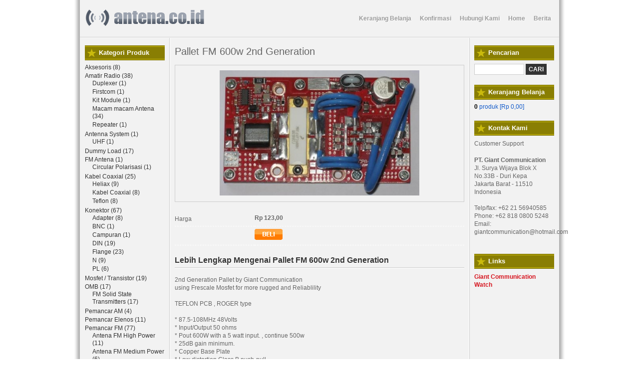

--- FILE ---
content_type: text/html
request_url: http://www.antena.co.id/product-detail/29/439/pallet-fm-600w-2nd-generation
body_size: 15394
content:
<!DOCTYPE html>
<html>
<head>
<meta name="google-site-verification" content="Tl1z0B-Xx8l_eSxSdoboo7gEyHbUzz93nSQG-8lFcsQ" />
<meta http-equiv="Content-Type" content="text/html; charset=utf-8" />
<title>Pallet FM 600w 2nd Generation</title>
<meta name="keywords" content="Pallet FM 600w 2nd Generation, Booster, Pemancar TV, Pemancar FM, Pemancar Radio, FM Transmitter, Antenna FM, Yagi, Repeater, Tabung Tube, Antenna System, Dummy Load, Studio Equipment, RVR, OMB, Konektor, Sinteck
" />
<meta name="description" content="2nd Generation Pallet by Giant Communication
using Frescale Mosfet for more rugged and Reliablility
TEFLON PCB , ROGER type
* 87.5-108MHz 48Volts
* Input/Output 50 ohms" />
<link href="http://www.antena.co.id/templates/frontend/Antena/css/standard.css" rel="stylesheet" type="text/css" />
<link href="http://www.antena.co.id/templates/frontend/Antena/css/grid.css" rel="stylesheet" type="text/css" />
<link href="http://www.antena.co.id/templates/frontend/Antena/css/layout.css" rel="stylesheet" type="text/css" />
<link href="http://www.antena.co.id/templates/frontend/Antena/css/block.css" rel="stylesheet" type="text/css" />
<link href="http://www.antena.co.id/templates/frontend/Antena/css/moodalbox.css" rel="stylesheet" type="text/css" />
<link href="http://www.antena.co.id/templates/frontend/Antena/css/slimbox.css" rel="stylesheet" type="text/css" />
<script type="text/javascript">
var baseurl = 'http://www.antena.co.id/';
var templateurl = 'http://www.antena.co.id/templates/frontend/Antena/';
var globalShoppingCartItemCount = 0;
var globalShoppingCartTotalPrice = 0;
var productincart = new Array();
</script>
<script type="text/javascript" src="http://www.antena.co.id/templates/frontend/Antena/js/mootools.js"></script>
<script type="text/javascript" src="http://www.antena.co.id/templates/frontend/Antena/js/slimbox.js"></script>
<script type="text/javascript" src="http://www.antena.co.id/templates/frontend/Antena/js/moodalbox.js"></script>
<script type="text/javascript" src="http://www.antena.co.id/templates/frontend/Antena/js/function.js"></script>
</head>
<body>
<div class="body-wrap">
	<div class="body">
		<div class="header">
			<div class="logo grid_5">
				<a href="http://www.antena.co.id/"><img src="http://www.antena.co.id/templates/frontend/Antena/images/logo.png" alt="" /></a>
			</div>
			<div class="header-menu grid_11">
				<div class="horizontal-menu">
	<div class="horizontal-menu-content">
		<a href="http://www.antena.co.id/shoppingcart" class="horizontal-menu-item first"><span>Keranjang Belanja</span></a>
		<a href="http://www.antena.co.id/konfirmasi" class="horizontal-menu-item"><span>Konfirmasi</span></a>
		<a href="http://www.antena.co.id/page/tentang-kami" class="horizontal-menu-item"><span>Hubungi Kami</span></a>
		<a href="http://www.antena.co.id//" class="horizontal-menu-item"><span>Home</span></a>
		<a href="http://www.antena.co.id/news" class="horizontal-menu-item"><span>Berita</span></a>
		</div>
</div>
			</div>
			<div class="clear"></div>
		</div>
		<div class="header-sep"></div>
		<div class="wrap">
			<div class="grid_3 sidebar sidebar-l">
				<div class="menu">
	<h3><span>Kategori Produk</span></h3>
		<ul>
			<li><a href="http://www.antena.co.id/category/19/aksesoris" title="Aksesoris">Aksesoris (8)</a>				</li>
			<li><a href="http://www.antena.co.id/category/11/amatir-radio" title="Amatir Radio">Amatir Radio (38)</a>			<ul class="children">
			<li><a href="http://www.antena.co.id/category/70/amatir-radio-duplexer" title="Duplexer">Duplexer (1)</a>				</li>
		<li><a href="http://www.antena.co.id/category/65/amatir-radio-firstcom" title="Firstcom">Firstcom (1)</a>				</li>
		<li><a href="http://www.antena.co.id/category/69/amatir-radio-kit-module" title="Kit Module">Kit Module (1)</a>				</li>
		<li><a href="http://www.antena.co.id/category/67/amatir-radio-macam-macam-antena" title="Macam macam Antena">Macam macam Antena (34)</a>				</li>
		<li><a href="http://www.antena.co.id/category/68/amatir-radio-repeater" title="Repeater">Repeater (1)</a>				</li>
	</ul>
			</li>
			<li><a href="http://www.antena.co.id/category/10/antenna-system" title="Antenna System">Antenna System (1)</a>			<ul class="children">
			<li><a href="http://www.antena.co.id/category/50/antenna-system-uhf" title="UHF">UHF (1)</a>				</li>
	</ul>
			</li>
			<li><a href="http://www.antena.co.id/category/16/dummy-load" title="Dummy Load">Dummy Load (17)</a>				</li>
			<li><a href="http://www.antena.co.id/category/72/fm-antena" title="FM Antena">FM Antena (1)</a>			<ul class="children">
			<li><a href="http://www.antena.co.id/category/73/fm-antena-circular-polarisasi" title="Circular Polarisasi">Circular Polarisasi (1)</a>				</li>
	</ul>
			</li>
			<li><a href="http://www.antena.co.id/category/17/kabel-coaxial" title="Kabel Coaxial">Kabel Coaxial (25)</a>			<ul class="children">
			<li><a href="http://www.antena.co.id/category/44/kabel-coaxial-heliax" title="Heliax">Heliax (9)</a>				</li>
		<li><a href="http://www.antena.co.id/category/46/kabel-coaxial-kabel-coaxial" title="Kabel Coaxial">Kabel Coaxial (8)</a>				</li>
		<li><a href="http://www.antena.co.id/category/45/kabel-coaxial-teflon" title="Teflon">Teflon (8)</a>				</li>
	</ul>
			</li>
			<li><a href="http://www.antena.co.id/category/12/konektor" title="Konektor">Konektor (67)</a>			<ul class="children">
			<li><a href="http://www.antena.co.id/category/42/konektor-adapter" title="Adapter">Adapter (8)</a>				</li>
		<li><a href="http://www.antena.co.id/category/41/konektor-bnc" title="BNC">BNC (1)</a>				</li>
		<li><a href="http://www.antena.co.id/category/43/konektor-campuran" title="Campuran">Campuran (1)</a>				</li>
		<li><a href="http://www.antena.co.id/category/38/konektor-din" title="DIN">DIN (19)</a>				</li>
		<li><a href="http://www.antena.co.id/category/37/konektor-flange" title="Flange">Flange (23)</a>				</li>
		<li><a href="http://www.antena.co.id/category/39/konektor-n" title="N">N (9)</a>				</li>
		<li><a href="http://www.antena.co.id/category/40/konektor-pl" title="PL">PL (6)</a>				</li>
	</ul>
			</li>
			<li><a href="http://www.antena.co.id/category/14/mosfet-transistor" title="Mosfet / Transistor">Mosfet / Transistor (19)</a>				</li>
			<li><a href="http://www.antena.co.id/category/9/omb" title="OMB">OMB (17)</a>			<ul class="children">
			<li><a href="http://www.antena.co.id/category/36/omb-fm-solid-state-transmitters" title="FM Solid State Transmitters ">FM Solid State Transmitters  (17)</a>				</li>
	</ul>
			</li>
			<li><a href="http://www.antena.co.id/category/4/pemancar-am" title="Pemancar AM">Pemancar AM (4)</a>				</li>
			<li><a href="http://www.antena.co.id/category/5/pemancar-elenos" title="Pemancar Elenos">Pemancar Elenos (11)</a>				</li>
			<li><a href="http://www.antena.co.id/category/3/pemancar-fm" title="Pemancar FM">Pemancar FM (77)</a>			<ul class="children">
			<li><a href="http://www.antena.co.id/category/31/pemancar-fm-antena-fm-high-power" title="Antena FM High Power">Antena FM High Power (11)</a>				</li>
		<li><a href="http://www.antena.co.id/category/30/pemancar-fm-antena-fm-medium-power" title="Antena FM Medium Power">Antena FM Medium Power (6)</a>				</li>
		<li><a href="http://www.antena.co.id/category/29/pemancar-fm-booster" title="Booster">Booster (21)</a>				</li>
		<li><a href="http://www.antena.co.id/category/33/pemancar-fm-combinersplitter" title="Combiner/Splitter">Combiner/Splitter (8)</a>				</li>
		<li><a href="http://www.antena.co.id/category/28/pemancar-fm-kit-module" title="Kit Module">Kit Module (6)</a>				</li>
		<li><a href="http://www.antena.co.id/category/32/pemancar-fm-low-pass-filter" title="Low Pass Filter">Low Pass Filter (9)</a>				</li>
		<li><a href="http://www.antena.co.id/category/26/pemancar-fm-paket-pemancar-fm" title="Paket Pemancar FM">Paket Pemancar FM (2)</a>				</li>
		<li><a href="http://www.antena.co.id/category/27/pemancar-fm-pemancar-fm-siap-pakai" title="Pemancar FM Siap Pakai">Pemancar FM Siap Pakai (14)</a>				</li>
	</ul>
			</li>
			<li><a href="http://www.antena.co.id/category/1/pemancar-tv" title="Pemancar TV">Pemancar TV (39)</a>			<ul class="children">
			<li><a href="http://www.antena.co.id/category/24/pemancar-tv-band-pass-filter" title="Band Pass Filter">Band Pass Filter (4)</a>				</li>
		<li><a href="http://www.antena.co.id/category/2/pemancar-tv-paket-pemancar-tv-uhf" title="Paket Pemancar TV UHF">Paket Pemancar TV UHF (6)</a>				</li>
		<li><a href="http://www.antena.co.id/category/20/pemancar-tv-paket-pemancar-tv-vhf" title="Paket Pemancar TV VHF">Paket Pemancar TV VHF (3)</a>				</li>
		<li><a href="http://www.antena.co.id/category/23/pemancar-tv-pallet-amplifier" title="Pallet Amplifier">Pallet Amplifier (12)</a>				</li>
		<li><a href="http://www.antena.co.id/category/25/pemancar-tv-pemancar-tv-siap-pakai" title="Pemancar TV Siap Pakai">Pemancar TV Siap Pakai (13)</a>				</li>
		<li><a href="http://www.antena.co.id/category/22/pemancar-tv-tv-link" title="TV Link">TV Link (1)</a>				</li>
	</ul>
			</li>
			<li><a href="http://www.antena.co.id/category/13/power-supply" title="Power Supply">Power Supply (14)</a>				</li>
			<li><a href="http://www.antena.co.id/category/8/rvr" title="RVR">RVR (10)</a>				</li>
			<li><a href="http://www.antena.co.id/category/7/sinteck" title="Sinteck">Sinteck (14)</a>				</li>
			<li><a href="http://www.antena.co.id/category/18/spare-part" title="Spare Part">Spare Part (12)</a>			<ul class="children">
			<li><a href="http://www.antena.co.id/category/47/spare-part-heatsink" title="Heatsink">Heatsink (6)</a>				</li>
		<li><a href="http://www.antena.co.id/category/48/spare-part-toroid" title="Toroid">Toroid (5)</a>				</li>
		<li><a href="http://www.antena.co.id/category/49/spare-part-variable-resistor" title="Variable Resistor">Variable Resistor (1)</a>				</li>
	</ul>
			</li>
			<li><a href="http://www.antena.co.id/category/6/studio-equipment" title="Studio Equipment">Studio Equipment (3)</a>				</li>
			<li><a href="http://www.antena.co.id/category/15/tabung-tube" title="Tabung Tube">Tabung Tube (19)</a>				</li>
			<li><a href="http://www.antena.co.id/category/51/test-equipment" title="Test Equipment">Test Equipment (43)</a>			<ul class="children">
			<li><a href="http://www.antena.co.id/category/55/test-equipment-antenna-analyzer" title="Antenna Analyzer">Antenna Analyzer (9)</a>				</li>
		<li><a href="http://www.antena.co.id/category/58/test-equipment-attenuator" title="Attenuator">Attenuator (7)</a>				</li>
		<li><a href="http://www.antena.co.id/category/60/test-equipment-multimeter" title="MultiMeter">MultiMeter (1)</a>				</li>
		<li><a href="http://www.antena.co.id/category/56/test-equipment-signal-generator" title="Signal Generator">Signal Generator (1)</a>				</li>
		<li><a href="http://www.antena.co.id/category/62/test-equipment-site-master" title="Site Master">Site Master (5)</a>				</li>
		<li><a href="http://www.antena.co.id/category/52/test-equipment-spectrum-analyzer" title="Spectrum Analyzer">Spectrum Analyzer (2)</a>				</li>
		<li><a href="http://www.antena.co.id/category/54/test-equipment-swr-power-meter" title="SWR & POWER Meter">SWR & POWER Meter (18)</a>				</li>
	</ul>
			</li>
		</ul>
	</div>
<div class="menu">
	<h3><span>Informasi</span></h3>
	<ul>
				<li><a href="http://www.antena.co.id/contact">Kontak Kami</a>
					</li>
				<li><a href="http://www.antena.co.id/page/tentang-kami">Hubungi Kami</a>
					</li>
			</ul>
</div>
<div class="product-sidebar">
	<h3><span>Produk Baru</span></h3>
		<div class="product-sb-item">
		<a href="http://www.antena.co.id/product-detail/73/447/sieera-jampro-lokal" title="Sieera / Jampro Lokal"><img src="http://www.antena.co.id/images/products/104,4_Mhz_m.jpg" alt="Sieera / Jampro Lokal" /></a><br/>
		<a href="http://www.antena.co.id/product-detail/73/447/sieera-jampro-lokal" title="Sieera / Jampro Lokal">Sieera / Jampro Lokal</a><br />
				<span class="product-price">Rp 1.500.000,00</span>
			</div>
	</div>
			</div>
			<div class="grid_10 main">
				<div class="main-content">
					<h1 class="myTitle">Pallet FM 600w 2nd Generation</h1>
<div class="description-image-box">
	<div class="description-image">
		<img src="http://www.antena.co.id/images/products/Pallet_FM_600w_2nd_Generation.jpeg" alt="Pallet FM 600w 2nd Generation" />
	</div>
</div>
<div class="description-info-box">
	<div class="std-table" style="padding:10px 0">
		<table cellpadding="0" cellspacing="0" border="0">
			<tr>
				<td width="150px">Harga</td>
				<td><div class="price-normal">Rp 123,00</div></td>
			</tr>
						<tr>
				<td>&nbsp;</td>
				<td><a href="http://www.antena.co.id/shoppingcart/add/439" title="Beli Pallet FM 600w 2nd Generation" rel="moodalbox 500 400"><img src="http://www.antena.co.id/templates/frontend/Antena/images/beli.gif" alt="Beli Pallet FM 600w 2nd Generation" /></a></td>
			</tr>
					</table>
	</div>
</div>
<div class="description-spesification">
	<h3>Lebih Lengkap Mengenai Pallet FM 600w 2nd Generation</h3>
	<div class="header-sep"></div>
	<p>2nd Generation Pallet by Giant Communication<br /> using Frescale Mosfet for more rugged and Reliablility<br /> <br /> TEFLON PCB , ROGER type<br /> <br /> * 87.5-108MHz 48Volts<br /> * Input/Output 50 ohms<br /> * Pout 600W with a 5 watt input. , continue 500w<br /> * 25dB gain minimum.<br /> * Copper Base Plate<br /> * Low distortion Class B push-pull.<br /> * Small size: only 5.7 x 10 cm<br /> * 78% efficiency typical.</p></div>
				</div>
			</div>
			<div class="grid_3 sidebar sidebar-r">
				<div class="search">
	<h3><span>Pencarian</span></h3>
	<form method="post" action="http://www.antena.co.id/search/result">
		<input type="text" class="text" name="q" size="8" />
		<input type="submit" value="CARI" class="button" />
	</form>
</div>
				<div class="shopping-cart">
    <h3><span>Keranjang Belanja</span></h3>
    <div class="shopping-cart-info"><a href="http://www.antena.co.id/shoppingcart"><span id="shopping_cart_item_count">0</span> produk [<span id="shopping_cart_total_price">Rp 0,00</span>]</a></div>
</div>
				<div class="kontak-sidebar">
    <h3><span>Kontak Kami</span></h3>
	<table cellpadding="0" cellspacing="0" border="0">
				<tr>
			<td class="td-left">Customer Support</td>
			<td class="td-right"><a href="ymsgr:sendIM?tokokomunikasi"> <img src="http://opi.yahoo.com/online?u=tokokomunikasi&amp;m=g&amp;t=1&amp;rand=1763708148" border="0" height="16" width="64" alt="" /> </a> </td>
		</tr>
				<tr>
			<td colspan="2"><p><strong>PT. Giant Communication</strong><br /> Jl. Surya Wijaya Blok X<br /> No.33B - Duri Kepa<br /> Jakarta Barat - 11510<br /> Indonesia<br /> <br /> Telp/fax: +62 21 56940585<br /> Phone: +62 818 0800 5248<br /> Email: giantcommunication@hotmail.com</p></td>
		</tr>
	</table>
</div>
<div>
    <h3><span>Links</span></h3>
    <p><a style="font-weight:bold;color:#D6151F;" href="http://www.youtube.com/user/Giantcommunication?feature=watch" target="_blank">Giant Communication Watch</a></p>
</div>
			</div>
			<div class="clear"></div>
		</div>
		<div class="footer-sep"></div>
		<div class="footer">
			<div class="footer-copy"><a href="http://www.antena.co.id/">Antena.co.id</a> Powered by: <strong>Giant Communication</strong></div>
		</div>
	</div>
</div>
</body>
</html>


--- FILE ---
content_type: text/css
request_url: http://www.antena.co.id/templates/frontend/Antena/css/standard.css
body_size: 2557
content:
/* Body Style */
html,body {height:100%;}
body {font-size: 12px;color: #666;margin: 0px;text-align: center;}
body, p, h1,h2,h3,h4,h5,h6,div,ol,li,td,th,a,form,input,select,textarea,option,label {font-family: Arial, sans-serif;}
td, th, div{font-size: 12px;line-height: 130%;}
td, th{padding: 4px;}
h1, h2, h3, h4, h5, h6, h7{line-height: 120%;}
h3{margin: 0px; font-size: 14px;}
h2{font-size: 18px;margin: 4px 0px;}
p {text-align:left;margin: 8px 0px !important;line-height: 140%;}

/* standard Hyperlink */
a {text-decoration: none;color: #125aca;}
a:hover {text-decoration: none;color: #ff7c00;}

/* standard Form */
form {margin: 0px;padding: 0px;}
input,select,textarea,option,label {font-size: 12px;}

/* standard form input text */
input.text {background-color: #fff;border: 1px solid #ccc; padding:3px 4px;}

/* standard form button */
input.button{background-color: #333;border: 1px solid #333;padding: 3px 4px;text-transform:capitalize;color: #fff;}

/* standard form select + option*/
select{background-color: #FFFFFF;border: 1px solid #666;}

/* standard form textarea */
textarea {background-color: #fff;border: 1px solid #ccc;}

/* standard cell */
td, th {vertical-align: top;line-height: 150%;}
td.text, td.form {padding: 4px;}
.floatRight{ float: right;margin: 0px 5px 5px 10px;}
.floatLeft{ float: left;margin: 0px 10px 5px 0px;}
.center{text-align: center;}
.left{text-align:left;}
.right{text-align: right;}
.justify{text-align:justify;}
.clear{clear: both;}
.buttonLink{padding: 4px 10px;background: #333;color: #fff;font-weight: bold;}
.buttonLink:hover{padding: 4px 10px;background: #af0000;color: #fff;text-decoration: none;}
a strong{color: inherit !important;}
.image-border{padding: 4px; border: 1px solid #ccc;background: #fff;}
.hr{clear:both;padding: 10px 0 0 0;background: url(../images/bg-item.gif) repeat-x bottom;}
h1{font-size: 20px !important;font-weight: normal !important;}
a img{border: none;}

/* update 29 Desember 2007*/
.form-message{margin: 10px 0;padding: 6px;}
.form-error, .form-error h3{background: #f80;color: #fff;}
.form-succes, .form-succes h3{background: #89BBDB;}

/* add by Ali */
.form-cart-error{background: #f80;color: #fff; padding:5px;}

.pagination{font-size: 11px; text-align: right; clear: both;}
.pagination a {background: #125aca;padding: 2px 5px;color: #fff;margin: 0 1px;}
.pagination a:hover {padding: 2px 5px;background: #ff7c00;color: #fff;text-decoration: none;margin: 0 1px; }
.pagination strong {padding: 2px 5px;background: #ff7c00;  color: #fff;text-decoration: none;margin: 0 1px;}


--- FILE ---
content_type: text/css
request_url: http://www.antena.co.id/templates/frontend/Antena/css/grid.css
body_size: 5344
content:
/* Containers
----------------------------------------------------------------------------------------------------*/
.body {
	margin-left: auto;
	margin-right: auto;
	width: 960px;
	text-align:left;
}

/* Grid >> Global
----------------------------------------------------------------------------------------------------*/


.grid_1,
.grid_2,
.grid_3,
.grid_4,
.grid_5,
.grid_6,
.grid_7,
.grid_8,
.grid_9,
.grid_10,
.grid_11,
.grid_12,
.grid_13,
.grid_14,
.grid_15,
.grid_16 {
	display:inline;
	float: left;
	position: relative;
	margin-left: 10px;
	margin-right: 10px;
}



.push_1, .pull_1,
.push_2, .pull_2,
.push_3, .pull_3,
.push_4, .pull_4,
.push_5, .pull_5,
.push_6, .pull_6,
.push_7, .pull_7,
.push_8, .pull_8,
.push_9, .pull_9,
.push_10, .pull_10,
.push_11, .pull_11,
.push_12, .pull_12,
.push_13, .pull_13,
.push_14, .pull_14,
.push_15, .pull_15,
.push_16, .pull_16 {
	position:relative;
}


/* Grid >> Children (Alpha ~ First, Omega ~ Last)
----------------------------------------------------------------------------------------------------*/

.alpha {
	margin-left: 0 !important;
}

.omega {
	margin-right: 0 !important;
}

/* Grid >> 16 Columns
----------------------------------------------------------------------------------------------------*/


.body .grid_1 {
	width:40px;
}

.body .grid_2 {
	width:100px;
}

.body .grid_3 {
	width:160px;
}

.body .grid_4 {
	width:220px;
}

.body .grid_5 {
	width:280px;
}

.body .grid_6 {
	width:340px;
}

.body .grid_7 {
	width:400px;
}

.body .grid_8 {
	width:460px;
}

.body .grid_9 {
	width:520px;
}

.body .grid_10 {
	width:580px;
}

.body .grid_11 {
	width:640px;
}

.body .grid_12 {
	width:700px;
}

.body .grid_13 {
	width:760px;
}

.body .grid_14 {
	width:820px;
}

.body .grid_15 {
	width:880px;
}

.body .grid_16 {
	width:940px;
}




/* Prefix Extra Space >> 16 Columns
----------------------------------------------------------------------------------------------------*/


.body .prefix_1 {
	padding-left:60px;
}

.body .prefix_2 {
	padding-left:120px;
}

.body .prefix_3 {
	padding-left:180px;
}

.body .prefix_4 {
	padding-left:240px;
}

.body .prefix_5 {
	padding-left:300px;
}

.body .prefix_6 {
	padding-left:360px;
}

.body .prefix_7 {
	padding-left:420px;
}

.body .prefix_8 {
	padding-left:480px;
}

.body .prefix_9 {
	padding-left:540px;
}

.body .prefix_10 {
	padding-left:600px;
}

.body .prefix_11 {
	padding-left:660px;
}

.body .prefix_12 {
	padding-left:720px;
}

.body .prefix_13 {
	padding-left:780px;
}

.body .prefix_14 {
	padding-left:840px;
}

.body .prefix_15 {
	padding-left:900px;
}



/* Suffix Extra Space >> 16 Columns
----------------------------------------------------------------------------------------------------*/


.body .suffix_1 {
	padding-right:60px;
}

.body .suffix_2 {
	padding-right:120px;
}

.body .suffix_3 {
	padding-right:180px;
}

.body .suffix_4 {
	padding-right:240px;
}

.body .suffix_5 {
	padding-right:300px;
}

.body .suffix_6 {
	padding-right:360px;
}

.body .suffix_7 {
	padding-right:420px;
}

.body .suffix_8 {
	padding-right:480px;
}

.body .suffix_9 {
	padding-right:540px;
}

.body .suffix_10 {
	padding-right:600px;
}

.body .suffix_11 {
	padding-right:660px;
}

.body .suffix_12 {
	padding-right:720px;
}

.body .suffix_13 {
	padding-right:780px;
}

.body .suffix_14 {
	padding-right:840px;
}

.body .suffix_15 {
	padding-right:900px;
}



/* Push Space >> 16 Columns
----------------------------------------------------------------------------------------------------*/


.body .push_1 {
	left:60px;
}

.body .push_2 {
	left:120px;
}

.body .push_3 {
	left:180px;
}

.body .push_4 {
	left:240px;
}

.body .push_5 {
	left:300px;
}

.body .push_6 {
	left:360px;
}

.body .push_7 {
	left:420px;
}

.body .push_8 {
	left:480px;
}

.body .push_9 {
	left:540px;
}

.body .push_10 {
	left:600px;
}

.body .push_11 {
	left:660px;
}

.body .push_12 {
	left:720px;
}

.body .push_13 {
	left:780px;
}

.body .push_14 {
	left:840px;
}

.body .push_15 {
	left:900px;
}



/* Pull Space >> 16 Columns
----------------------------------------------------------------------------------------------------*/


.body .pull_1 {
	left:-60px;
}

.body .pull_2 {
	left:-120px;
}

.body .pull_3 {
	left:-180px;
}

.body .pull_4 {
	left:-240px;
}

.body .pull_5 {
	left:-300px;
}

.body .pull_6 {
	left:-360px;
}

.body .pull_7 {
	left:-420px;
}

.body .pull_8 {
	left:-480px;
}

.body .pull_9 {
	left:-540px;
}

.body .pull_10 {
	left:-600px;
}

.body .pull_11 {
	left:-660px;
}

.body .pull_12 {
	left:-720px;
}

.body .pull_13 {
	left:-780px;
}

.body .pull_14 {
	left:-840px;
}

.body .pull_15 {
	left:-900px;
}




/* `Clear Floated Elements
----------------------------------------------------------------------------------------------------*/

/* http://sonspring.com/journal/clearing-floats */

.clear {
  clear: both;
  display: block;
  overflow: hidden;
  visibility: hidden;
  width: 0;
  height: 0;
}

/* http://www.yuiblog.com/blog/2010/09/27/clearfix-reloaded-overflowhidden-demystified */

.clearfix:before,
.clearfix:after {
  content: '\0020';
  display: block;
  overflow: hidden;
  visibility: hidden;
  width: 0;
  height: 0;
}

.clearfix:after {
  clear: both;
}

/*
  The following zoom:1 rule is specifically for IE6 + IE7.
  Move to separate stylesheet if invalid CSS is a problem.
*/

.clearfix {
  zoom: 1;
}


--- FILE ---
content_type: text/css
request_url: http://www.antena.co.id/templates/frontend/Antena/css/layout.css
body_size: 593
content:
/* CSS Document */
.body-wrap {
	background: url(../images/bg_body.gif) repeat-y left top #fff;
	width:1000px; margin:0 auto; min-height:100%;
}

.header {background:#f2f2f2; padding:15px 0;}
.header-sep {
	height:1px; font-size:0px; background:#ccc; border-bottom:1px solid #fff;
}
.wrap {background:url(../images/bg_main.gif) repeat-y center top; padding:15px 0;}
.footer-sep {
	height:1px; font-size:0px; background:#ccc; border-top:1px solid #fff;
}
.footer {background:#f2f2f2; padding:15px 0;}
.footer-copy{text-align: center;}

.myTitle{padding:0; margin: 0 0 15px 0; font-size: 24px;}


--- FILE ---
content_type: text/css
request_url: http://www.antena.co.id/templates/frontend/Antena/css/block.css
body_size: 7843
content:

/* produk ekslusif */
.exclusive{padding: 5px 20px 0 35px;}
.exclusive-container{height: 85px; width: 600px; overflow: hidden; position: absolute}
.exclusive-slider{width: 10000px; position: absolute; left: 0px; top: 0px;}
.exclusive-item{ width: 100px; float: left; padding-top: 6px;}
.exclusive-nav{ padding: 85px 0 0 0; text-align: right}

/* shopping-cart */
.shopping-cart {margin-bottom: 20px;}
.shopping-cart-info{padding:0;}
#shopping_cart_item_count{font-weight: bold; color: #000;}

/*shopping-cart-detail */
.shopping-cart-detail{padding: 4px 0;}
.shopping-cart-detail h3{padding: 6px 0;}

/* menu statis */
.horizontal-menu{font-weight: bold; height:40px; overflow: hidden; text-align:right;}
.horizontal-menu-content{padding: 15px 0px; text-shadow:1px 1px 0 #fff;}
.horizontal-menu-item{padding: 5px 6px 8px 6px; color: #999; margin-left: 2px;}
.horizontal-menu-item:hover, .horizontal-menu-content a.active{color: #222;}

/* search */
.search {margin-bottom:20px;}
.search .text{
	border: 1px solid #fff;width: 90px;
	padding: 3px 4px; border:1px solid #ccc;
}
.search .button{
	background: #333; border: 1px solid #333;font-weight: bold;color: #fff;
	padding:3px 5px;
}

/* welcome */
.welcome{margin-bottom:20px;}
.welcome h2{
	font-size: 18px !important; margin: 0px;padding: 0px;
	text-shadow:1px 1px 0 #fff; color:#333;
}

.sidebar h3 {
	background: url(../images/bg_star.gif) no-repeat 4px center #897e03;
	padding:0; color:#fff; margin-bottom:7px; padding: 2px 0;
}
.sidebar h3 span {
	display:block; padding: 0 5px 0 28px; line-height:24px;
	border-top: 1px solid #caba0d;font-size:13px;
	border-bottom: 1px solid #caba0d;
}

/* menu vertical */
.menu {margin-bottom:20px;}
.menu ul{list-style: none;margin: 0; padding:0;}
.menu li{padding:0 0 2px 0;}
.menu ul.children li{padding-left:15px;}
.menu li a{color: #333;}
.menu li a:hover{color: #ff7c00;}

.product-sidebar {margin-bottom:20px;}
.product-sb-item {margin-bottom:10px; text-align:center;}
.product-sb-item img {padding:2px; border:1px solid #ccc; background:#fff;}
.product-sb-item a {font-weight:bold; color:#333;}
.product-sb-item a:hover {color:#ff7c00;}


/*std-table*/
.std-table table{width: 100%;}
.std-table th{background: #333;padding: 4px 10px;border-bottom: 1px solid #fff;color: #fff; text-align:center;}
.std-table td{padding: 5px 10px 5px 0;border-bottom: 1px dashed #fff;}
.small-table td{font-size: 12px !important; padding: 3px 1px;}


/* misc */
.cek_ketersediaan_toko, cek_ketersediaan_user{display:none; margin: 10px 0; font-size: 11px; width: 300px;}

/* kontak-sidebar */
.kontak-sidebar {margin-bottom:20px;}
.kontak-sidebar table{ width: 100%;}
.kontak-sidebar td {padding:0 0 8px 0;}
.kontak-sidebar .td-left{padding-right: 5px;}
.kontak-sidebar .td-right{padding-left: 5px; text-align:right;}


/* info-pembayaran */
.info-pembayaran{margin-bottom:20px;}
.info-pembayaran h3{font-size: 14px !important; font-weight: bold !important; color: #134182;}

/* frontpage-product-list */
.frontpage-product-list h3{
	padding:0; font-size: 16px; font-weight: bold; color: #333;
	text-shadow:1px 1px 0 #fff; margin-bottom:5px;
}
.frontpage-product-list .header-sep {margin-bottom:15px;}
.frontpage-product-item{margin-bottom:40px;}
.frontpage-product-img {
	float: left; width:84px; margin-bottom:8px; text-align:center;
	border: 1px solid #ccc; background:#fff; padding:3px 2px; line-height:1;
}
.frontpage-product-info {
	width: 180px; float: right; margin-bottom:8px;
}
.frontpage-product-item h4{ font-size: 13px; padding: 0px; margin: 0 0 10px;}
.frontpage-product-item h4 a{ color: #333;}
.frontpage-product-item h4 a:hover{ color: #ff7c00;}
.product-description{padding:0 0 10px 0; color: #666;}
.frontpage-product-item .product-price{width: 160px; height: 22px; float: left; line-height:22px;}
.product-action{width: 120px; float: right;}
.product-action a {padding-left: 2px;}

.product-price{ font-size: 13px; font-weight: bold;}

/* category-product-list */
.category-product-list h3{font-size: 14px !important; font-weight: bold !important; color: #134182;}
.category-product-item {margin:0 10px 10px; float:left; width:180px; text-align:center;}
.category-product-img {line-height:1;}
.category-product-item img {padding:2px; border:1px solid #ccc; background:#fff;}
.category-product-info h4 {font-size: 13px; padding: 0px; margin: 0 0 5px;}
.category-product-info h4 a{ color: #333;}
.category-product-info h4 a:hover{ color: #ff7c00;}

.product-orderby{margin-top: 20px; padding: 8px 10px; text-align: right; background: #EBF4F9; }
.product-orderby img{}

/* about-store */
.about-store{ padding: 0px 15px;}
.about-store h3{font-size: 14px !important; font-weight: bold !important; color: #134182;}
.about-store-content{ padding: 10px 5px;}

/* ajax side */
.ajax-wrap{}
.ajax-logo{height: 100px; background: url(../images/logo.gif) no-repeat #fff; background-position: 20px center; border-bottom: 2px solid #efefef;}
.ajax-site-title{display: none;}
.ajax-site-slogan{display: none;}
.ajax-content-title{padding: 10px 20px 10px 15px; text-align: left; font-size: 12px; font-weight: bold; background: #2686C0; border:1px solid #fff; color: #fff;}
.ajax-content-wrap{padding: 0px 20px 10px 20px; text-align: left;}
.ajax-product-image{ float: left; width: 180px;}
.ajax_price, .ajax_quantity, .ajax_weight, .ajax_price_subtotal{font-weight: bold; text-align: center;}
.formUpdateProgress{ padding: 10px 0; display: none;}
#checkout, #reset_checkout, #belanjalagi{font-weight: bold; padding: 5px 10px; font-size: 16px}
#belanjalagi{margin-right:10px;}
.ajax-loading{background: url(../images/loading.gif) no-repeat !important; background-position: 0px 3px !important; padding: 3px 5px 5px 22px !important;}
.qty-out-of-stock{border: 1px solid #E56478 !important; background-color: #fff;}
.main-content ol li{ padding: 5px 0;}

/* product description */
.description-image-box{margin-bottom:10px;}
.description-image{
	border: 1px solid #ccc; text-align: center; line-height:1;
	padding:10px;
}

.description-thumbnail{padding: 4px 0;}
.description-thumbnail-item{
	width: 90px;float: left; margin: 0 5px 5px 0; text-align: center; border: 1px solid #ccc;
	background:#fff;
}
.description-thumbnail-item a{display: block; padding: 5px 0; line-height:1;}
.description-zoom-info{font-size: 11px; background: #ccc; text-align: center; padding: 4px; margin: 2px 0; color: #fff}
.description-info-box{margin-bottom:10px;}
.price-normal,.price-promosi,.price-hemat,.weight,.stock{font-weight: bold;}
.price-promosi{color: #0066ff}
.price-hemat{color: #af0000}
.description-overview h3, .description-spesification h3{
	padding:0; font-size: 16px; font-weight: bold; color: #333;
	text-shadow:1px 1px 0 #fff; margin-bottom:5px;
}

/*news*/
.news{padding-top: 0;}
.news h2{padding-bottom: 10px !important;}
.news-item{border-bottom: 1px dashed #fff; margin-bottom:10px;}
.news-item-info{font-size: 11px;}
.news-item h3{padding: 4px 0px !important;}
.news-item h3 a{color: #333;}
.news-item h3 a:hover {color:#ff7c00}
.news-item-content{line-height: 150%;}
.news-item-content img{padding: 2px;border: 1px solid #eee;margin: 0 8px 4px 0;background: #fff;float: left;}
.news-bottom{padding: 10px 0 0 0;text-align: right;}
.news-bottom a{background: #125aca;padding: 4px 20px;color: #fff;}
.news-bottom a:hover{background: #ff7c00;padding: 4px 20px;color: #fff;}
#news-frontpage h3{
	padding:0; font-size: 16px; font-weight: bold; color: #333;
	text-shadow:1px 1px 0 #fff; margin-bottom:5px;
}
#news-frontpage h4{ font-size: 13px; padding: 0px; margin: 0 0 5px;}
#news-frontpage h4 a{ color: #333;}
#news-frontpage h4 a:hover{ color: #ff7c00;}

.frontpage-product-list .header-sep,
.description-overview .header-sep,
.description-spesification .header-sep,
#news-frontpage .header-sep,
.category-product-list .header-sep {margin-bottom:15px;}


--- FILE ---
content_type: text/css
request_url: http://www.antena.co.id/templates/frontend/Antena/css/moodalbox.css
body_size: 1052
content:
/* moodalbox CSS */

div#mb_overlay {
position: absolute;
left: 0;
width: 100%;
background-color: #000;
cursor: pointer;
}

div#mb_center, div#mb_bottom {
position: absolute;
left: 50%;
overflow: hidden;
background-color: #DDD;
}

div#mb_center {
background-color: #FFF;
}

div#mb_contents {
width: 400px;
height: 400px;
border: 10px solid #DDD;
overflow: auto;
background-color: #FFF;
visibility: hidden;
}

.mb_loading {
background: #DDD url(img/loading.gif) no-repeat center center;
}

#mb_error {
font-size: 1.2em;
color: #CD0000;
font-weight: bold;
text-align: center;
padding: 0.5em;
font-family: Verdana, Helvetica, sans-serif;
}

#mb_error em {
font-size: 0.8em;
}

div#mb_bottom {
font-family: Verdana, Helvetica, sans-serif;
font-size: 10px;
color: #666;
line-height: 1.4em;
text-align: left;
border: 10px solid #DDD;
border-top-style: none;
}

a#mb_close_link {
display: block;
float: right;
width: 66px;
height: 22px;
background: transparent url(img/closelabel.gif) no-repeat center;
margin: 5px 0;
}

div#mb_caption {
margin-right: 71px;
}

--- FILE ---
content_type: application/javascript
request_url: http://www.antena.co.id/templates/frontend/Antena/js/function.js
body_size: 8500
content:
function updatePrice(id){
	var price 		= $('price_'+id);
	var quantity	= $('quantity_'+id);
	var subtotal_id	= $('price_subtotal_'+id);
	if(!IsNumeric(quantity.value)||quantity.value<=0){quantity.value =1}
	var subtotal	= price.value*quantity.value;
	subtotal		= parseFloat(subtotal);
	html			= formatCurrency(subtotal);
	subtotal_id.setHTML(html);
	return subtotal;
}

function updateWeight(id){
	var weight 		= $('weight_'+id);
	var quantity	= $('quantity_'+id);
	var subtotal_id	= $('weight_subtotal_'+id);
	if(!IsNumeric(quantity.value)||quantity.value<=0){quantity.value =1}
	var subtotal	= weight.value*quantity.value;
	html			= parseFloat(subtotal);
	if( subtotal_id )
		subtotal_id.setHTML(html);

	return subtotal;
}

function updateTotalItem(){
	var total = 0;
	for(var i=0; i<product_type;i++){
		pid = productincart[i];
		quantity = $('quantity_'+pid).value;
		quantity = parseFloat(quantity);
		total += quantity;
	}
	$('item_total').setHTML(total);
}

function enableCity(id){
	var v = $('dilivery_'+id).checked;
	if(dilivery_id!=false){
		$('shippingpriceid_'+dilivery_id).disabled=true;
		$('shippingpriceid_'+dilivery_id).value=0;
		$('dilivery_total').setHTML("Rp. 0,00");
		$('sub_dilivery_price').setHTML("Rp. 0,00");
	}
	if(v == true){
		$('shipping_company').value = id;
		$('shipping_destination').value = '';
		$('shippingpriceid_'+id).disabled=false;
		dilivery_id = id;
	}
}

function enableCityButNoCity(id){
	var v = $('dilivery_'+id).checked;
	if(dilivery_id!=false){
		$('shippingpriceid_'+dilivery_id).disabled=true;
		$('shippingpriceid_'+dilivery_id).value=0;
		$('dilivery_total').setHTML("Rp 0,00");
		$('sub_dilivery_price').setHTML("Rp 0,00");
		makeRupiah('total_you_must_pay',total_price);
	}
	if(v == true){
		dilivery_id = false;
	}
}

function updateDilivery(id){
	priceid	= $('shippingpriceid_'+dilivery_id).value;
	if( priceid != 0 ){
		dilivery_price 	= $('shippingprice_' + dilivery_id + '_' + priceid).value;
		satuanharga = $('satuanprice_' + dilivery_id).value;
		total_dilivery	= parseFloat(dilivery_price) * Math.ceil((parseFloat(total_weight) / parseFloat(satuanharga)));
		total_pay		= total_price + total_dilivery;
	} else {
		dilivery_price = 0;
		satuanharga = 0;
		total_dilivery = 0;
		total_pay = total_price;
	}
	
	$('shipping_destination').value = priceid;
	$('sub_dilivery_price').setHTML(formatCurrency(dilivery_price) + ' / ' + satuanharga + ' gram');
	makeRupiah('dilivery_total',total_dilivery);
	makeRupiah('total_you_must_pay',total_pay);
}

function updateShoppingCart(id){
	total_weight =0;
	total_price =0;
	for(var i=0; i<product_type;i++){
		pid = productincart[i];
		weight = updateWeight(pid);
		weight = parseFloat(weight);
		total_weight += weight;
		price = updatePrice(pid);
		price = parseFloat(price);
		total_price += price;
	}
	if( $('weight_total') )
		$('weight_total').setHTML(total_weight);

	total_dilivery 	= dilivery_price*total_weight;
	total_pay	= total_price+total_dilivery;
	
	makeRupiah('price_total',total_price);
	//makeRupiah('dilivery_total',total_dilivery);
	//makeRupiah('total_you_must_pay',total_pay);
	
	updateTotalItem();
}

function makeRupiah(div,value){
	value_rupiah	= formatCurrency(value);
	if( $(div) )
		$(div).setHTML(value_rupiah);
}
	
function formatCurrency(num) {
	num = num.toString().replace(/\$|\,/g,'');
	if(isNaN(num))
	num = "0";
	sign = (num == (num = Math.abs(num)));
	num = Math.floor(num*100+0.50000000001);
	cents = num%100;
	num = Math.floor(num/100).toString();
	if(cents<10)
	cents = "0" + cents;
	for (var i = 0; i < Math.floor((num.length-(1+i))/3); i++)
	num = num.substring(0,num.length-(4*i+3))+'.'+
	num.substring(num.length-(4*i+3));
	return (((sign)?'':'-') + 'Rp ' + num + ',' + cents);
}

function IsNumeric(sText){
   		var ValidChars = "0123456789";
   		var IsNumber=true;
   		var Char;
   		for (i = 0; i < sText.length && IsNumber == true; i++){
      		Char = sText.charAt(i);
     		 if (ValidChars.indexOf(Char) == -1){
        		IsNumber = false;
			}
      	}
  		return IsNumber;
	}

function addOrderToDatabase(){
	var html = "Harap menunggu...";
	$('addOrderToDatabaseProgress').setStyle("display","block").addClass('ajax-loading');
	$('addOrderToDatabaseProgress').innerHTML=html;
	
	var fn = function() {
		$('addOrderToDatabaseProgress').removeClass('ajax-loading');
	}
	
	var options = {};
	options['update'] = 'addOrderToDatabaseProgress';
	options['onComplete'] = fn;
	options['evalScripts'] = true;
	$('addOrderToDatabaseForm').send(options);
}

function initPage(){
	var thumbWidth	= 100;
	var showNum		= 6;
	var totalWidth	= thumbWidth*(thumbNum-showNum);
	var movement	= showNum*thumbWidth;
	var fn = function(){prevNext();}
	prevNext();
	
	$('prev').addEvent('click',function(){
		x = prevNext();
		$('thumbnails').effect('left',{ duration: 800, transition: Fx.Transitions.Quad.easeIn, wait:true,onComplete: fn}).start(x, x + movement );
	})
	
	$('next').addEvent('click',function(){
		x = prevNext();
		$('thumbnails').effect('left',{ duration: 800, transition: Fx.Transitions.Quad.easeIn, wait:true, onComplete: fn }).start(x, x - movement )
	})
	
	
	function prevNext(){
		x = $('thumbnails').style.left.toInt();
		if(x == "" || isNaN(x)){x = 0;}
		
		y = x*(-1);
		if(y<=0){$('prev').setStyle("display","none");}
		else{$('prev').setStyle("display","inline");}
		
		if(y>=totalWidth){$('next').setStyle("display","none");}
		else{$('next').setStyle("display","inline");}
			
		return x;
	}
}

function in_array(val, arr){
	found = false;
	for(i=0; i<arr.length; i++){
		if( val == arr[i] ){
			found = true;
			break;
		}
	}
	
	return found;
}

function submit_form(formid, task){
	form = $(formid);
	$('task').value = task;
	
	$('check-submit-cart').removeClass('form-cart-error').addClass('ajax-loading').setHTML('Harap menunggu...');
	var options = {};
	options['update'] = 'check-submit-cart';
	options['evalScripts'] = true;
	form.send(options);
}

function out_of_stock(pid){
	if( $('quantity_'+pid) )
		$('quantity_'+pid).removeClass('text').addClass('qty-out-of-stock');
}

function on_stock(pid){
	if( $('quantity_'+pid) )
		$('quantity_'+pid).removeClass('qty-out-of-stock').addClass('text');
}

function do_login(){
	var fn = function(){
		$('logintask').disabled = false;
	}
	
	$('login-alert').removeClass('form-error').addClass('ajax-loading').setHTML('Harap menunggu...');
	$('logintask').disabled = true;
	var options = {};
	options['onComplete'] = fn;
	options['update'] = 'login-alert';
	options['evalScripts'] = true;
	$('LoginForm').send(options);
}

function do_registration(){
	var fn = function(){
		$('checkout').disabled = false;
	}
	
	$('registration-alert').removeClass('form-error').addClass('ajax-loading').setHTML('Harap menunggu...');
	$('checkout').disabled = true;
	var options = {};
	options['onComplete'] = fn;
	options['update'] = 'registration-alert';
	options['evalScripts'] = true;
	$('RegistrationForm').send(options);
}

function do_step2(){
	var fn = function(){
		$('checkout').disabled = false;
	}
	
	$('step2-alert').removeClass('form-error').addClass('ajax-loading').setHTML('Harap menunggu...');
	$('checkout').disabled = true;
	$('task').value = 'donextstep';
	var options = {};
	options['onComplete'] = fn;
	options['update'] = 'step2-alert';
	options['evalScripts'] = true;
	$('Step2Form').send(options);
}

function do_step3(){
	var fn = function(){
		$('checkout').disabled = false;
	}
	
	$('step3-alert').removeClass('form-error').addClass('ajax-loading').setHTML('Harap menunggu...');
	$('checkout').disabled = true;
	$('task').value = 'donextstep';
	var options = {};
	options['onComplete'] = fn;
	options['update'] = 'step3-alert';
	options['evalScripts'] = true;
	$('Step3Form').send(options);
}

function toggle_shipping_address(obj){
	if( obj.checked == true ){
		$('shipping-address-same').setStyle('display', 'none');
		$('shipping-address-different').setStyle('display', 'block');
	} else {
		$('shipping-address-different').setStyle('display', 'none');
		$('shipping-address-same').setStyle('display', 'block');
	}
}

function do_edit_myaccount(){
	var fn = function(){
		$('checkout').disabled = false;
	}
	
	$('registration-alert').setStyle('display', 'block').removeClass('form-error').removeClass('form-succes').addClass('ajax-loading').setHTML('Harap menunggu...');
	$('checkout').disabled = true;
	var options = {};
	options['onComplete'] = fn;
	options['update'] = 'registration-alert';
	options['evalScripts'] = true;
	$('RegistrationForm').send(options);
}


--- FILE ---
content_type: application/javascript
request_url: http://www.antena.co.id/templates/frontend/Antena/js/moodalbox.js
body_size: 4362
content:
//MOOdalBox, Copyright (c) 2007 Razvan Brates, <http://e-magine.ro/moodalbox>, MIT Style License.
eval(function(p,a,c,k,e,d){e=function(c){return(c<a?"":e(parseInt(c/a)))+((c=c%a)>35?String.fromCharCode(c+29):c.toString(36))};if(!''.replace(/^/,String)){while(c--){d[e(c)]=k[c]||e(c)}k=[function(e){return d[e]}];e=function(){return'\\w+'};c=1};while(c--){if(k[c]){p=p.replace(new RegExp('\\b'+e(c)+'\\b','g'),k[c])}}return p}('7 20="2W.. 2u 2v a 35 2w 2O 1P.<11 /><11 />"+"2x 36 2z.<11 /><11 />"+"<1v>2A 2j 2C O.</1v>";7 1G=18;7 1H=1y;7 1I=1y;7 21=12;7 1J=18;7 1Z=12;7 1K=18;7 1X=2c;7 1W=H;7 1M=H;7 1p={2a:h(d){6.d=2F.1w({22:1G,1k:1H,1Q:1I,1b:21,1q:1J,1D:1Z,1N:1K,1B:1X,1h:1W,1r:1M},d||{});6.1O=[];$A($$(\'a\')).1x(h(m){D(m.N&&m.L&&m.N.2H(\'^2U\',\'i\')){m.z=6.28.1C(m,6);6.1O.2J(m)}},6);6.1S=6.1T.2K(6);6.1f=6.19.y(6);6.E=n p(\'B\').J(\'v\',\'2L\').q(17.1j);6.b=n p(\'B\').J(\'v\',\'2M\').t({R:6.d.1k+\'j\',C:6.d.1Q+\'j\',W:\'-\'+(6.d.1k/2)+\'j\',u:\'14\'}).q(17.1j);6.e=n p(\'B\').J(\'v\',\'2P\').q(6.b);6.c=n p(\'B\').J(\'v\',\'2Q\').F(\'u\',\'14\').q(17.1j);6.1R=n p(\'a\').2S({v:\'2T\',L:\'#\'}).q(6.c);6.26=n p(\'B\').J(\'v\',\'2V\').q(6.c);n p(\'B\').F(\'2X\',\'2Y\').q(6.c);6.1U=n p(\'B\').J(\'v\',\'30\').1e(20);6.1R.z=6.E.z=6.O.y(6);7 l=6.l.y(6);6.k={E:6.E.23(\'S\',{16:12}).1E(),Z:6.b.25({16:6.d.22,10:l}),e:6.e.23(\'S\',{16:12,10:l}),c:6.c.25({16:18,10:l})};6.1L=32.34},28:h(V){I 6.M(V.L,V.1o,V.N)},M:h(1a,29,2b){6.L=1a;6.1o=29;6.N=2b;6.19();6.1g(2c);6.K=Q.1t()+(Q.1u()/15);6.b.t({K:6.K+\'j\',u:\'\'});6.k.E.G(0.8);I 6.1A(1a)},19:h(){6.E.t({K:Q.1t()+\'j\',C:Q.1u()+\'j\'})},1g:h(M){7 1c=$A($$(\'2e\'));1c.1w($$(1z.2f?\'2g\':\'2h\'));1c.1x(h(m){m.T.2k=M?\'2l\':\'\'});7 X=M?\'2n\':\'2o\';1z[X](\'2p\',6.1f)[X](\'Z\',6.1f);17[X](\'2q\',6.1S);6.o=0},1A:h(){D(6.o)I H;6.o=1;7 r=6.N.2s(/[0-9]+/g);6.d.1b=(r&&(r[0]>0))?r[0]:6.d.1D;6.d.1q=(r&&(r[1]>0))?r[1]:6.d.1N;6.c.t({S:\'0\',C:\'2y\',u:\'14\'});6.b.1l=\'27\';6.k.e.1E();7 l=6.l.y(6);7 13=6.13.y(6);7 2d={2B:\'2D\',2E:6.e,1h:6.d.1h,1r:6.d.1r,10:l,2G:13};6.1L=n 2I(6.L,2d).1P();I H},13:h(){6.e.1e(\'\');6.1U.2R().q(6.e);6.l();6.b.F(\'U\',\'1Y\');6.c.F(\'U\',\'1Y\');6.b.z=6.c.z=6.O.y(6)},l:h(){2Z(6.o++){P 1:6.b.1l=\'\';6.b.F(\'U\',\'24\');6.c.F(\'U\',\'24\');6.b.z=6.c.z=\'\';6.26.1e(6.1o);6.e.t({R:6.d.1b+"j",C:6.d.1q+"j"});D(6.b.1d!=6.e.1s){6.k.Z.G({C:[6.b.1d,6.e.1s]});Y}6.o++;P 2:D(6.b.1n!=6.e.1m){6.k.Z.G({R:[6.b.1n,6.e.1m],W:[-6.b.1n/2,-6.e.1m/2]});Y}6.o++;P 3:6.c.t({K:(6.K+6.b.1d)+\'j\',R:6.e.T.R,W:6.b.T.W,u:\'\'});6.k.e.G(0,1);Y;P 4:D(6.d.1B){6.k.c.G({S:[0,1],C:[0,6.c.1F]});Y}6.c.t({S:\'1\',C:6.c.1F+\'j\'});P 5:6.o=0}},1T:h(s){D((s.1V&&s.1i==\'w\')||(s.1V&&s.1i==\'x\')||(s.1i==\'31\')){6.O();s.33()}},O:h(){D(6.o<0)I;6.o=-1;2m(7 f 2r 6.k)6.k[f].2t();6.b.T.u=6.c.T.u=\'14\';6.b.1l=\'27\';6.k.E.2i(6.1g.1C(H,6)).G(0);I H}};Q.2N(1p.2a.y(1p));',62,193,'||||||this|var||||center|bottom|options|contents|||function||px|fx|nextEffect|el|new|step|Element|injectInside|aDim|event|setStyles|display|id|||bind|onclick||div|height|if|overlay|setStyle|custom|false|return|setProperty|top|href|open|rel|close|case|Window|width|opacity|style|cursor|link|marginLeft|fn|break|resize|onComplete|br|500|ajaxFailure|none||duration|document|400|position|sLinkHref|contentsWidth|elements|clientHeight|setHTML|eventPosition|setup|evalScripts|key|body|initialWidth|className|offsetWidth|clientWidth|title|MOOdalBox|contentsHeight|evalResponse|offsetHeight|getScrollTop|getHeight|em|extend|each|250|window|loadContents|animateCaption|pass|defContentsWidth|hide|scrollHeight|_RESIZE_DURATION|_INITIAL_WIDTH|_INITIAL_HEIGHT|_CONTENTS_HEIGHT|_DEF_CONTENTS_HEIGHT|ajaxRequest|_EVAL_RESPONSE|defContentsHeight|anchors|request|initialHeight|closelink|eventKeyDown|keyboardListener|error|control|_EVAL_SCRIPTS|_ANIMATE_CAPTION|pointer|_DEF_CONTENTS_WIDTH|_ERROR_MESSAGE|_CONTENTS_WIDTH|resizeDuration|effect|default|effects|caption|mb_loading|click|sLinkTitle|init|sLinkRel|true|ajaxOptions|object|ActiveXObject|select|embed|chain|anywhere|visibility|hidden|for|addEvent|removeEvent|scroll|keydown|in|match|clearTimer|there|was|with|Please|0px|again|Click|method|to|get|update|Object|onFailure|test|Ajax|push|bindWithEvent|mb_overlay|mb_center|onDomReady|your|mb_contents|mb_bottom|clone|setProperties|mb_close_link|moodalbox|mb_caption|Oops|clear|both|switch|mb_error|esc|Class|stop|empty|problem|try'.split('|'),0,{}))
